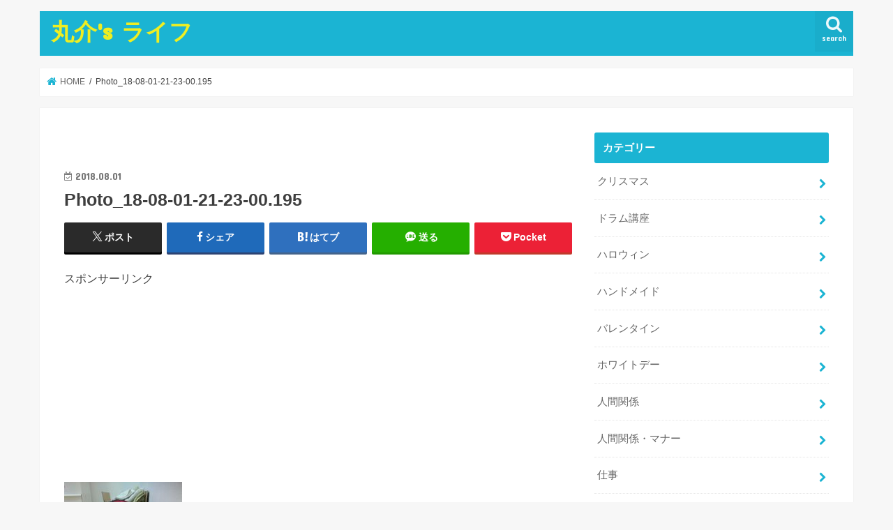

--- FILE ---
content_type: text/html; charset=UTF-8
request_url: https://kotty5503.com/photo_18-08-01-21-23-00-195/
body_size: 18880
content:
<!doctype html>
<html dir="ltr" lang="ja" prefix="og: https://ogp.me/ns#">

<head>
<meta charset="utf-8">
<meta http-equiv="X-UA-Compatible" content="IE=edge">
<title>Photo_18-08-01-21-23-00.195 | 丸介's ライフ</title>
<meta name="HandheldFriendly" content="True">
<meta name="MobileOptimized" content="320">
<meta name="viewport" content="width=device-width, initial-scale=1"/>


<link rel="pingback" href="https://kotty5503.com/xmlrpc.php">

<!--[if IE]>
<![endif]-->




		<!-- All in One SEO 4.9.3 - aioseo.com -->
	<meta name="robots" content="max-image-preview:large" />
	<meta name="author" content="kotty5503"/>
	<meta name="google-site-verification" content="1HLt80Rf9HDpeI1lJKJYQHbiFLiV1gIyeIA9v7fbQqA" />
	<link rel="canonical" href="https://kotty5503.com/photo_18-08-01-21-23-00-195/" />
	<meta name="generator" content="All in One SEO (AIOSEO) 4.9.3" />
		<meta property="og:locale" content="ja_JP" />
		<meta property="og:site_name" content="丸介&#039;s ライフ" />
		<meta property="og:type" content="article" />
		<meta property="og:title" content="Photo_18-08-01-21-23-00.195 | 丸介&#039;s ライフ" />
		<meta property="og:url" content="https://kotty5503.com/photo_18-08-01-21-23-00-195/" />
		<meta property="og:image" content="https://kotty5503.com/wp-content/uploads/2018/08/papa.jpg" />
		<meta property="og:image:secure_url" content="https://kotty5503.com/wp-content/uploads/2018/08/papa.jpg" />
		<meta property="og:image:width" content="233" />
		<meta property="og:image:height" content="415" />
		<meta property="article:published_time" content="2018-08-01T12:23:22+00:00" />
		<meta property="article:modified_time" content="2018-08-01T13:11:41+00:00" />
		<meta name="twitter:card" content="summary_large_image" />
		<meta name="twitter:site" content="@marusukepapa" />
		<meta name="twitter:title" content="Photo_18-08-01-21-23-00.195 | 丸介&#039;s ライフ" />
		<meta name="twitter:creator" content="@marusukepapa" />
		<meta name="twitter:image" content="https://kotty5503.com/wp-content/uploads/2018/08/papa.jpg" />
		<script type="application/ld+json" class="aioseo-schema">
			{"@context":"https:\/\/schema.org","@graph":[{"@type":"BreadcrumbList","@id":"https:\/\/kotty5503.com\/photo_18-08-01-21-23-00-195\/#breadcrumblist","itemListElement":[{"@type":"ListItem","@id":"https:\/\/kotty5503.com#listItem","position":1,"name":"\u30db\u30fc\u30e0","item":"https:\/\/kotty5503.com","nextItem":{"@type":"ListItem","@id":"https:\/\/kotty5503.com\/photo_18-08-01-21-23-00-195\/#listItem","name":"Photo_18-08-01-21-23-00.195"}},{"@type":"ListItem","@id":"https:\/\/kotty5503.com\/photo_18-08-01-21-23-00-195\/#listItem","position":2,"name":"Photo_18-08-01-21-23-00.195","previousItem":{"@type":"ListItem","@id":"https:\/\/kotty5503.com#listItem","name":"\u30db\u30fc\u30e0"}}]},{"@type":"ItemPage","@id":"https:\/\/kotty5503.com\/photo_18-08-01-21-23-00-195\/#itempage","url":"https:\/\/kotty5503.com\/photo_18-08-01-21-23-00-195\/","name":"Photo_18-08-01-21-23-00.195 | \u4e38\u4ecb's \u30e9\u30a4\u30d5","inLanguage":"ja","isPartOf":{"@id":"https:\/\/kotty5503.com\/#website"},"breadcrumb":{"@id":"https:\/\/kotty5503.com\/photo_18-08-01-21-23-00-195\/#breadcrumblist"},"author":{"@id":"https:\/\/kotty5503.com\/author\/kotty5503\/#author"},"creator":{"@id":"https:\/\/kotty5503.com\/author\/kotty5503\/#author"},"datePublished":"2018-08-01T21:23:22+09:00","dateModified":"2018-08-01T22:11:41+09:00"},{"@type":"Person","@id":"https:\/\/kotty5503.com\/#person","name":"kotty5503","image":{"@type":"ImageObject","@id":"https:\/\/kotty5503.com\/photo_18-08-01-21-23-00-195\/#personImage","url":"https:\/\/secure.gravatar.com\/avatar\/3c6539ee20eb39edf9554f920a5c241774e7bb7af17336fb6b94308045445d86?s=96&d=mm&r=g","width":96,"height":96,"caption":"kotty5503"},"sameAs":["@marusukepapa"]},{"@type":"Person","@id":"https:\/\/kotty5503.com\/author\/kotty5503\/#author","url":"https:\/\/kotty5503.com\/author\/kotty5503\/","name":"kotty5503","image":{"@type":"ImageObject","@id":"https:\/\/kotty5503.com\/photo_18-08-01-21-23-00-195\/#authorImage","url":"https:\/\/secure.gravatar.com\/avatar\/3c6539ee20eb39edf9554f920a5c241774e7bb7af17336fb6b94308045445d86?s=96&d=mm&r=g","width":96,"height":96,"caption":"kotty5503"},"sameAs":["@marusukepapa"]},{"@type":"WebSite","@id":"https:\/\/kotty5503.com\/#website","url":"https:\/\/kotty5503.com\/","name":"\u4e38\u4ecb's \u30e9\u30a4\u30d5","description":"\u751f\u6d3b\u306b\u5f79\u7acb\u3064\u60c5\u5831\u30b5\u30a4\u30c8","inLanguage":"ja","publisher":{"@id":"https:\/\/kotty5503.com\/#person"}}]}
		</script>
		<!-- All in One SEO -->

<link rel='dns-prefetch' href='//ajax.googleapis.com' />
<link rel='dns-prefetch' href='//fonts.googleapis.com' />
<link rel='dns-prefetch' href='//maxcdn.bootstrapcdn.com' />
<link rel='dns-prefetch' href='//www.googletagmanager.com' />
<link rel='dns-prefetch' href='//pagead2.googlesyndication.com' />
<link rel="alternate" type="application/rss+xml" title="丸介&#039;s ライフ &raquo; フィード" href="https://kotty5503.com/feed/" />
<link rel="alternate" type="application/rss+xml" title="丸介&#039;s ライフ &raquo; コメントフィード" href="https://kotty5503.com/comments/feed/" />
<link rel="alternate" type="application/rss+xml" title="丸介&#039;s ライフ &raquo; Photo_18-08-01-21-23-00.195 のコメントのフィード" href="https://kotty5503.com/feed/?attachment_id=14" />
<link rel="alternate" title="oEmbed (JSON)" type="application/json+oembed" href="https://kotty5503.com/wp-json/oembed/1.0/embed?url=https%3A%2F%2Fkotty5503.com%2Fphoto_18-08-01-21-23-00-195%2F" />
<link rel="alternate" title="oEmbed (XML)" type="text/xml+oembed" href="https://kotty5503.com/wp-json/oembed/1.0/embed?url=https%3A%2F%2Fkotty5503.com%2Fphoto_18-08-01-21-23-00-195%2F&#038;format=xml" />
		<!-- This site uses the Google Analytics by MonsterInsights plugin v9.11.1 - Using Analytics tracking - https://www.monsterinsights.com/ -->
		<!-- Note: MonsterInsights is not currently configured on this site. The site owner needs to authenticate with Google Analytics in the MonsterInsights settings panel. -->
					<!-- No tracking code set -->
				<!-- / Google Analytics by MonsterInsights -->
		<!-- kotty5503.com is managing ads with Advanced Ads 2.0.16 – https://wpadvancedads.com/ --><script id="kotty-ready">
			window.advanced_ads_ready=function(e,a){a=a||"complete";var d=function(e){return"interactive"===a?"loading"!==e:"complete"===e};d(document.readyState)?e():document.addEventListener("readystatechange",(function(a){d(a.target.readyState)&&e()}),{once:"interactive"===a})},window.advanced_ads_ready_queue=window.advanced_ads_ready_queue||[];		</script>
		<style id='wp-img-auto-sizes-contain-inline-css' type='text/css'>
img:is([sizes=auto i],[sizes^="auto," i]){contain-intrinsic-size:3000px 1500px}
/*# sourceURL=wp-img-auto-sizes-contain-inline-css */
</style>
<style id='wp-emoji-styles-inline-css' type='text/css'>

	img.wp-smiley, img.emoji {
		display: inline !important;
		border: none !important;
		box-shadow: none !important;
		height: 1em !important;
		width: 1em !important;
		margin: 0 0.07em !important;
		vertical-align: -0.1em !important;
		background: none !important;
		padding: 0 !important;
	}
/*# sourceURL=wp-emoji-styles-inline-css */
</style>
<style id='wp-block-library-inline-css' type='text/css'>
:root{--wp-block-synced-color:#7a00df;--wp-block-synced-color--rgb:122,0,223;--wp-bound-block-color:var(--wp-block-synced-color);--wp-editor-canvas-background:#ddd;--wp-admin-theme-color:#007cba;--wp-admin-theme-color--rgb:0,124,186;--wp-admin-theme-color-darker-10:#006ba1;--wp-admin-theme-color-darker-10--rgb:0,107,160.5;--wp-admin-theme-color-darker-20:#005a87;--wp-admin-theme-color-darker-20--rgb:0,90,135;--wp-admin-border-width-focus:2px}@media (min-resolution:192dpi){:root{--wp-admin-border-width-focus:1.5px}}.wp-element-button{cursor:pointer}:root .has-very-light-gray-background-color{background-color:#eee}:root .has-very-dark-gray-background-color{background-color:#313131}:root .has-very-light-gray-color{color:#eee}:root .has-very-dark-gray-color{color:#313131}:root .has-vivid-green-cyan-to-vivid-cyan-blue-gradient-background{background:linear-gradient(135deg,#00d084,#0693e3)}:root .has-purple-crush-gradient-background{background:linear-gradient(135deg,#34e2e4,#4721fb 50%,#ab1dfe)}:root .has-hazy-dawn-gradient-background{background:linear-gradient(135deg,#faaca8,#dad0ec)}:root .has-subdued-olive-gradient-background{background:linear-gradient(135deg,#fafae1,#67a671)}:root .has-atomic-cream-gradient-background{background:linear-gradient(135deg,#fdd79a,#004a59)}:root .has-nightshade-gradient-background{background:linear-gradient(135deg,#330968,#31cdcf)}:root .has-midnight-gradient-background{background:linear-gradient(135deg,#020381,#2874fc)}:root{--wp--preset--font-size--normal:16px;--wp--preset--font-size--huge:42px}.has-regular-font-size{font-size:1em}.has-larger-font-size{font-size:2.625em}.has-normal-font-size{font-size:var(--wp--preset--font-size--normal)}.has-huge-font-size{font-size:var(--wp--preset--font-size--huge)}.has-text-align-center{text-align:center}.has-text-align-left{text-align:left}.has-text-align-right{text-align:right}.has-fit-text{white-space:nowrap!important}#end-resizable-editor-section{display:none}.aligncenter{clear:both}.items-justified-left{justify-content:flex-start}.items-justified-center{justify-content:center}.items-justified-right{justify-content:flex-end}.items-justified-space-between{justify-content:space-between}.screen-reader-text{border:0;clip-path:inset(50%);height:1px;margin:-1px;overflow:hidden;padding:0;position:absolute;width:1px;word-wrap:normal!important}.screen-reader-text:focus{background-color:#ddd;clip-path:none;color:#444;display:block;font-size:1em;height:auto;left:5px;line-height:normal;padding:15px 23px 14px;text-decoration:none;top:5px;width:auto;z-index:100000}html :where(.has-border-color){border-style:solid}html :where([style*=border-top-color]){border-top-style:solid}html :where([style*=border-right-color]){border-right-style:solid}html :where([style*=border-bottom-color]){border-bottom-style:solid}html :where([style*=border-left-color]){border-left-style:solid}html :where([style*=border-width]){border-style:solid}html :where([style*=border-top-width]){border-top-style:solid}html :where([style*=border-right-width]){border-right-style:solid}html :where([style*=border-bottom-width]){border-bottom-style:solid}html :where([style*=border-left-width]){border-left-style:solid}html :where(img[class*=wp-image-]){height:auto;max-width:100%}:where(figure){margin:0 0 1em}html :where(.is-position-sticky){--wp-admin--admin-bar--position-offset:var(--wp-admin--admin-bar--height,0px)}@media screen and (max-width:600px){html :where(.is-position-sticky){--wp-admin--admin-bar--position-offset:0px}}

/*# sourceURL=wp-block-library-inline-css */
</style><style id='global-styles-inline-css' type='text/css'>
:root{--wp--preset--aspect-ratio--square: 1;--wp--preset--aspect-ratio--4-3: 4/3;--wp--preset--aspect-ratio--3-4: 3/4;--wp--preset--aspect-ratio--3-2: 3/2;--wp--preset--aspect-ratio--2-3: 2/3;--wp--preset--aspect-ratio--16-9: 16/9;--wp--preset--aspect-ratio--9-16: 9/16;--wp--preset--color--black: #000000;--wp--preset--color--cyan-bluish-gray: #abb8c3;--wp--preset--color--white: #ffffff;--wp--preset--color--pale-pink: #f78da7;--wp--preset--color--vivid-red: #cf2e2e;--wp--preset--color--luminous-vivid-orange: #ff6900;--wp--preset--color--luminous-vivid-amber: #fcb900;--wp--preset--color--light-green-cyan: #7bdcb5;--wp--preset--color--vivid-green-cyan: #00d084;--wp--preset--color--pale-cyan-blue: #8ed1fc;--wp--preset--color--vivid-cyan-blue: #0693e3;--wp--preset--color--vivid-purple: #9b51e0;--wp--preset--gradient--vivid-cyan-blue-to-vivid-purple: linear-gradient(135deg,rgb(6,147,227) 0%,rgb(155,81,224) 100%);--wp--preset--gradient--light-green-cyan-to-vivid-green-cyan: linear-gradient(135deg,rgb(122,220,180) 0%,rgb(0,208,130) 100%);--wp--preset--gradient--luminous-vivid-amber-to-luminous-vivid-orange: linear-gradient(135deg,rgb(252,185,0) 0%,rgb(255,105,0) 100%);--wp--preset--gradient--luminous-vivid-orange-to-vivid-red: linear-gradient(135deg,rgb(255,105,0) 0%,rgb(207,46,46) 100%);--wp--preset--gradient--very-light-gray-to-cyan-bluish-gray: linear-gradient(135deg,rgb(238,238,238) 0%,rgb(169,184,195) 100%);--wp--preset--gradient--cool-to-warm-spectrum: linear-gradient(135deg,rgb(74,234,220) 0%,rgb(151,120,209) 20%,rgb(207,42,186) 40%,rgb(238,44,130) 60%,rgb(251,105,98) 80%,rgb(254,248,76) 100%);--wp--preset--gradient--blush-light-purple: linear-gradient(135deg,rgb(255,206,236) 0%,rgb(152,150,240) 100%);--wp--preset--gradient--blush-bordeaux: linear-gradient(135deg,rgb(254,205,165) 0%,rgb(254,45,45) 50%,rgb(107,0,62) 100%);--wp--preset--gradient--luminous-dusk: linear-gradient(135deg,rgb(255,203,112) 0%,rgb(199,81,192) 50%,rgb(65,88,208) 100%);--wp--preset--gradient--pale-ocean: linear-gradient(135deg,rgb(255,245,203) 0%,rgb(182,227,212) 50%,rgb(51,167,181) 100%);--wp--preset--gradient--electric-grass: linear-gradient(135deg,rgb(202,248,128) 0%,rgb(113,206,126) 100%);--wp--preset--gradient--midnight: linear-gradient(135deg,rgb(2,3,129) 0%,rgb(40,116,252) 100%);--wp--preset--font-size--small: 13px;--wp--preset--font-size--medium: 20px;--wp--preset--font-size--large: 36px;--wp--preset--font-size--x-large: 42px;--wp--preset--spacing--20: 0.44rem;--wp--preset--spacing--30: 0.67rem;--wp--preset--spacing--40: 1rem;--wp--preset--spacing--50: 1.5rem;--wp--preset--spacing--60: 2.25rem;--wp--preset--spacing--70: 3.38rem;--wp--preset--spacing--80: 5.06rem;--wp--preset--shadow--natural: 6px 6px 9px rgba(0, 0, 0, 0.2);--wp--preset--shadow--deep: 12px 12px 50px rgba(0, 0, 0, 0.4);--wp--preset--shadow--sharp: 6px 6px 0px rgba(0, 0, 0, 0.2);--wp--preset--shadow--outlined: 6px 6px 0px -3px rgb(255, 255, 255), 6px 6px rgb(0, 0, 0);--wp--preset--shadow--crisp: 6px 6px 0px rgb(0, 0, 0);}:where(.is-layout-flex){gap: 0.5em;}:where(.is-layout-grid){gap: 0.5em;}body .is-layout-flex{display: flex;}.is-layout-flex{flex-wrap: wrap;align-items: center;}.is-layout-flex > :is(*, div){margin: 0;}body .is-layout-grid{display: grid;}.is-layout-grid > :is(*, div){margin: 0;}:where(.wp-block-columns.is-layout-flex){gap: 2em;}:where(.wp-block-columns.is-layout-grid){gap: 2em;}:where(.wp-block-post-template.is-layout-flex){gap: 1.25em;}:where(.wp-block-post-template.is-layout-grid){gap: 1.25em;}.has-black-color{color: var(--wp--preset--color--black) !important;}.has-cyan-bluish-gray-color{color: var(--wp--preset--color--cyan-bluish-gray) !important;}.has-white-color{color: var(--wp--preset--color--white) !important;}.has-pale-pink-color{color: var(--wp--preset--color--pale-pink) !important;}.has-vivid-red-color{color: var(--wp--preset--color--vivid-red) !important;}.has-luminous-vivid-orange-color{color: var(--wp--preset--color--luminous-vivid-orange) !important;}.has-luminous-vivid-amber-color{color: var(--wp--preset--color--luminous-vivid-amber) !important;}.has-light-green-cyan-color{color: var(--wp--preset--color--light-green-cyan) !important;}.has-vivid-green-cyan-color{color: var(--wp--preset--color--vivid-green-cyan) !important;}.has-pale-cyan-blue-color{color: var(--wp--preset--color--pale-cyan-blue) !important;}.has-vivid-cyan-blue-color{color: var(--wp--preset--color--vivid-cyan-blue) !important;}.has-vivid-purple-color{color: var(--wp--preset--color--vivid-purple) !important;}.has-black-background-color{background-color: var(--wp--preset--color--black) !important;}.has-cyan-bluish-gray-background-color{background-color: var(--wp--preset--color--cyan-bluish-gray) !important;}.has-white-background-color{background-color: var(--wp--preset--color--white) !important;}.has-pale-pink-background-color{background-color: var(--wp--preset--color--pale-pink) !important;}.has-vivid-red-background-color{background-color: var(--wp--preset--color--vivid-red) !important;}.has-luminous-vivid-orange-background-color{background-color: var(--wp--preset--color--luminous-vivid-orange) !important;}.has-luminous-vivid-amber-background-color{background-color: var(--wp--preset--color--luminous-vivid-amber) !important;}.has-light-green-cyan-background-color{background-color: var(--wp--preset--color--light-green-cyan) !important;}.has-vivid-green-cyan-background-color{background-color: var(--wp--preset--color--vivid-green-cyan) !important;}.has-pale-cyan-blue-background-color{background-color: var(--wp--preset--color--pale-cyan-blue) !important;}.has-vivid-cyan-blue-background-color{background-color: var(--wp--preset--color--vivid-cyan-blue) !important;}.has-vivid-purple-background-color{background-color: var(--wp--preset--color--vivid-purple) !important;}.has-black-border-color{border-color: var(--wp--preset--color--black) !important;}.has-cyan-bluish-gray-border-color{border-color: var(--wp--preset--color--cyan-bluish-gray) !important;}.has-white-border-color{border-color: var(--wp--preset--color--white) !important;}.has-pale-pink-border-color{border-color: var(--wp--preset--color--pale-pink) !important;}.has-vivid-red-border-color{border-color: var(--wp--preset--color--vivid-red) !important;}.has-luminous-vivid-orange-border-color{border-color: var(--wp--preset--color--luminous-vivid-orange) !important;}.has-luminous-vivid-amber-border-color{border-color: var(--wp--preset--color--luminous-vivid-amber) !important;}.has-light-green-cyan-border-color{border-color: var(--wp--preset--color--light-green-cyan) !important;}.has-vivid-green-cyan-border-color{border-color: var(--wp--preset--color--vivid-green-cyan) !important;}.has-pale-cyan-blue-border-color{border-color: var(--wp--preset--color--pale-cyan-blue) !important;}.has-vivid-cyan-blue-border-color{border-color: var(--wp--preset--color--vivid-cyan-blue) !important;}.has-vivid-purple-border-color{border-color: var(--wp--preset--color--vivid-purple) !important;}.has-vivid-cyan-blue-to-vivid-purple-gradient-background{background: var(--wp--preset--gradient--vivid-cyan-blue-to-vivid-purple) !important;}.has-light-green-cyan-to-vivid-green-cyan-gradient-background{background: var(--wp--preset--gradient--light-green-cyan-to-vivid-green-cyan) !important;}.has-luminous-vivid-amber-to-luminous-vivid-orange-gradient-background{background: var(--wp--preset--gradient--luminous-vivid-amber-to-luminous-vivid-orange) !important;}.has-luminous-vivid-orange-to-vivid-red-gradient-background{background: var(--wp--preset--gradient--luminous-vivid-orange-to-vivid-red) !important;}.has-very-light-gray-to-cyan-bluish-gray-gradient-background{background: var(--wp--preset--gradient--very-light-gray-to-cyan-bluish-gray) !important;}.has-cool-to-warm-spectrum-gradient-background{background: var(--wp--preset--gradient--cool-to-warm-spectrum) !important;}.has-blush-light-purple-gradient-background{background: var(--wp--preset--gradient--blush-light-purple) !important;}.has-blush-bordeaux-gradient-background{background: var(--wp--preset--gradient--blush-bordeaux) !important;}.has-luminous-dusk-gradient-background{background: var(--wp--preset--gradient--luminous-dusk) !important;}.has-pale-ocean-gradient-background{background: var(--wp--preset--gradient--pale-ocean) !important;}.has-electric-grass-gradient-background{background: var(--wp--preset--gradient--electric-grass) !important;}.has-midnight-gradient-background{background: var(--wp--preset--gradient--midnight) !important;}.has-small-font-size{font-size: var(--wp--preset--font-size--small) !important;}.has-medium-font-size{font-size: var(--wp--preset--font-size--medium) !important;}.has-large-font-size{font-size: var(--wp--preset--font-size--large) !important;}.has-x-large-font-size{font-size: var(--wp--preset--font-size--x-large) !important;}
/*# sourceURL=global-styles-inline-css */
</style>

<style id='classic-theme-styles-inline-css' type='text/css'>
/*! This file is auto-generated */
.wp-block-button__link{color:#fff;background-color:#32373c;border-radius:9999px;box-shadow:none;text-decoration:none;padding:calc(.667em + 2px) calc(1.333em + 2px);font-size:1.125em}.wp-block-file__button{background:#32373c;color:#fff;text-decoration:none}
/*# sourceURL=/wp-includes/css/classic-themes.min.css */
</style>
<link rel='stylesheet' id='contact-form-7-css' href='https://kotty5503.com/wp-content/plugins/contact-form-7/includes/css/styles.css' type='text/css' media='all' />
<link rel='stylesheet' id='pz-linkcard-css' href='//kotty5503.com/wp-content/uploads/pz-linkcard/style.css' type='text/css' media='all' />
<link rel='stylesheet' id='toc-screen-css' href='https://kotty5503.com/wp-content/plugins/table-of-contents-plus/screen.min.css' type='text/css' media='all' />
<link rel='stylesheet' id='style-css' href='https://kotty5503.com/wp-content/themes/jstork/style.css' type='text/css' media='all' />
<link rel='stylesheet' id='slick-css' href='https://kotty5503.com/wp-content/themes/jstork/library/css/slick.css' type='text/css' media='all' />
<link rel='stylesheet' id='shortcode-css' href='https://kotty5503.com/wp-content/themes/jstork/library/css/shortcode.css' type='text/css' media='all' />
<link rel='stylesheet' id='gf_Concert-css' href='//fonts.googleapis.com/css?family=Concert+One' type='text/css' media='all' />
<link rel='stylesheet' id='gf_Lato-css' href='//fonts.googleapis.com/css?family=Lato' type='text/css' media='all' />
<link rel='stylesheet' id='fontawesome-css' href='//maxcdn.bootstrapcdn.com/font-awesome/4.7.0/css/font-awesome.min.css' type='text/css' media='all' />
<link rel='stylesheet' id='remodal-css' href='https://kotty5503.com/wp-content/themes/jstork/library/css/remodal.css' type='text/css' media='all' />
<link rel='stylesheet' id='animate-css' href='https://kotty5503.com/wp-content/themes/jstork/library/css/animate.min.css' type='text/css' media='all' />
<script type="text/javascript" src="//ajax.googleapis.com/ajax/libs/jquery/1.12.4/jquery.min.js" id="jquery-js"></script>
<link rel="https://api.w.org/" href="https://kotty5503.com/wp-json/" /><link rel="alternate" title="JSON" type="application/json" href="https://kotty5503.com/wp-json/wp/v2/media/14" /><link rel="EditURI" type="application/rsd+xml" title="RSD" href="https://kotty5503.com/xmlrpc.php?rsd" />

<link rel='shortlink' href='https://kotty5503.com/?p=14' />
<meta name="generator" content="Site Kit by Google 1.168.0" /><style type='text/css'>.rp4wp-related-posts ul{width:100%;padding:0;margin:0;float:left;}
.rp4wp-related-posts ul>li{list-style:none;padding:0;margin:0;padding-bottom:20px;clear:both;}
.rp4wp-related-posts ul>li>p{margin:0;padding:0;}
.rp4wp-related-post-image{width:35%;padding-right:25px;-moz-box-sizing:border-box;-webkit-box-sizing:border-box;box-sizing:border-box;float:left;}</style>
<style type="text/css">
body{color: #3E3E3E;}
a, #breadcrumb li.bc_homelink a::before, .authorbox .author_sns li a::before{color: #1BB4D3;}
a:hover{color: #E69B9B;}
.article-footer .post-categories li a,.article-footer .tags a,.accordionBtn{  background: #1BB4D3;  border-color: #1BB4D3;}
.article-footer .tags a{color:#1BB4D3; background: none;}
.article-footer .post-categories li a:hover,.article-footer .tags a:hover,.accordionBtn.active{ background:#E69B9B;  border-color:#E69B9B;}
input[type="text"],input[type="password"],input[type="datetime"],input[type="datetime-local"],input[type="date"],input[type="month"],input[type="time"],input[type="week"],input[type="number"],input[type="email"],input[type="url"],input[type="search"],input[type="tel"],input[type="color"],select,textarea,.field { background-color: #ffffff;}
.header{color: #ffffff;}
.bgfull .header,.header.bg,.header #inner-header,.menu-sp{background: #1bb4d3;}
#logo a{color: #eeee22;}
#g_nav .nav li a,.nav_btn,.menu-sp a,.menu-sp a,.menu-sp > ul:after{color: #edf9fc;}
#logo a:hover,#g_nav .nav li a:hover,.nav_btn:hover{color:#eeeeee;}
@media only screen and (min-width: 768px) {
.nav > li > a:after{background: #eeeeee;}
.nav ul {background: #666666;}
#g_nav .nav li ul.sub-menu li a{color: #f7f7f7;}
}
@media only screen and (max-width: 1165px) {
.site_description{background: #1bb4d3; color: #ffffff;}
}
#inner-content, #breadcrumb, .entry-content blockquote:before, .entry-content blockquote:after{background: #ffffff}
.top-post-list .post-list:before{background: #1BB4D3;}
.widget li a:after{color: #1BB4D3;}
.entry-content h2,.widgettitle,.accordion::before{background: #1bb4d3; color: #ffffff;}
.entry-content h3{border-color: #1bb4d3;}
.h_boader .entry-content h2{border-color: #1bb4d3; color: #3E3E3E;}
.h_balloon .entry-content h2:after{border-top-color: #1bb4d3;}
.entry-content ul li:before{ background: #1bb4d3;}
.entry-content ol li:before{ background: #1bb4d3;}
.post-list-card .post-list .eyecatch .cat-name,.top-post-list .post-list .eyecatch .cat-name,.byline .cat-name,.single .authorbox .author-newpost li .cat-name,.related-box li .cat-name,.carouselwrap .cat-name,.eyecatch .cat-name{background: #fcee21; color:  #444444;}
ul.wpp-list li a:before{background: #1bb4d3; color: #ffffff;}
.readmore a{border:1px solid #1BB4D3;color:#1BB4D3;}
.readmore a:hover{background:#1BB4D3;color:#fff;}
.btn-wrap a{background: #1BB4D3;border: 1px solid #1BB4D3;}
.btn-wrap a:hover{background: #E69B9B;border-color: #E69B9B;}
.btn-wrap.simple a{border:1px solid #1BB4D3;color:#1BB4D3;}
.btn-wrap.simple a:hover{background:#1BB4D3;}
.blue-btn, .comment-reply-link, #submit { background-color: #1BB4D3; }
.blue-btn:hover, .comment-reply-link:hover, #submit:hover, .blue-btn:focus, .comment-reply-link:focus, #submit:focus {background-color: #E69B9B; }
#sidebar1{color: #444444;}
.widget:not(.widget_text) a{color:#666666;}
.widget:not(.widget_text) a:hover{color:#999999;}
.bgfull #footer-top,#footer-top .inner,.cta-inner{background-color: #666666; color: #CACACA;}
.footer a,#footer-top a{color: #f7f7f7;}
#footer-top .widgettitle{color: #CACACA;}
.bgfull .footer,.footer.bg,.footer .inner {background-color: #666666;color: #CACACA;}
.footer-links li a:before{ color: #1bb4d3;}
.pagination a, .pagination span,.page-links a{border-color: #1BB4D3; color: #1BB4D3;}
.pagination .current,.pagination .current:hover,.page-links ul > li > span{background-color: #1BB4D3; border-color: #1BB4D3;}
.pagination a:hover, .pagination a:focus,.page-links a:hover, .page-links a:focus{background-color: #1BB4D3; color: #fff;}
</style>

<!-- Site Kit が追加した Google AdSense メタタグ -->
<meta name="google-adsense-platform-account" content="ca-host-pub-2644536267352236">
<meta name="google-adsense-platform-domain" content="sitekit.withgoogle.com">
<!-- Site Kit が追加した End Google AdSense メタタグ -->
<noscript><style>.lazyload[data-src]{display:none !important;}</style></noscript><style>.lazyload{background-image:none !important;}.lazyload:before{background-image:none !important;}</style>
<!-- Google AdSense スニペット (Site Kit が追加) -->
<script type="text/javascript" async="async" src="https://pagead2.googlesyndication.com/pagead/js/adsbygoogle.js?client=ca-pub-3324895013013959&amp;host=ca-host-pub-2644536267352236" crossorigin="anonymous"></script>

<!-- (ここまで) Google AdSense スニペット (Site Kit が追加) -->
</head>

<body class="attachment wp-singular attachment-template-default single single-attachment postid-14 attachmentid-14 attachment-jpeg wp-theme-jstork bgnormal pannavi_on h_default sidebarright date_on aa-prefix-kotty-">
	<div id="container">

<header class="header animated fadeIn " role="banner">
<div id="inner-header" class="wrap cf">
<div id="logo" class="gf ">
<p class="h1 text"><a href="https://kotty5503.com">丸介&#039;s ライフ</a></p>
</div>

<a href="#searchbox" data-remodal-target="searchbox" class="nav_btn search_btn"><span class="text gf">search</span></a>





</div>
</header>


<div class="remodal" data-remodal-id="spnavi" data-remodal-options="hashTracking:false">
<button data-remodal-action="close" class="remodal-close"><span class="text gf">CLOSE</span></button>
<button data-remodal-action="close" class="remodal-close"><span class="text gf">CLOSE</span></button>
</div>




<div class="remodal searchbox" data-remodal-id="searchbox" data-remodal-options="hashTracking:false">
<div class="search cf"><dl><dt>キーワードで記事を検索</dt><dd><form role="search" method="get" id="searchform" class="searchform cf" action="https://kotty5503.com/" >
		<input type="search" placeholder="検索する" value="" name="s" id="s" />
		<button type="submit" id="searchsubmit" ><i class="fa fa-search"></i></button>
		</form></dd></dl></div>
<button data-remodal-action="close" class="remodal-close"><span class="text gf">CLOSE</span></button>
</div>






<div id="breadcrumb" class="breadcrumb inner wrap cf"><ul itemscope itemtype="http://schema.org/BreadcrumbList"><li itemprop="itemListElement" itemscope itemtype="http://schema.org/ListItem" class="bc_homelink"><a itemprop="item" href="https://kotty5503.com/"><span itemprop="name"> HOME</span></a><meta itemprop="position" content="1" /></li><li itemprop="itemListElement" itemscope itemtype="http://schema.org/ListItem" class="bc_posttitle"><span itemprop="name">Photo_18-08-01-21-23-00.195</span><meta itemprop="position" content="3" /></li></ul></div>
<div id="content">
<div id="inner-content" class="wrap cf">

<main id="main" class="m-all t-all d-5of7 cf" role="main">
<article id="post-14" class="post-14 attachment type-attachment status-inherit hentry article cf" role="article">
<div id="text-4" class="widget widget_text">			<div class="textwidget"></div>
		</div><header class="article-header entry-header">
<p class="byline entry-meta vcard cf">
<time class="date gf entry-date updated"  datetime="2018-08-01">2018.08.01</time>

<span class="writer name author"><span class="fn">kotty5503</span></span>
</p>

<h1 class="entry-title single-title" itemprop="headline" rel="bookmark">Photo_18-08-01-21-23-00.195</h1>

<div class="share short">
<div class="sns">
<ul class="cf">

<li class="twitter"> 
<a target="blank" href="//twitter.com/intent/tweet?url=https%3A%2F%2Fkotty5503.com%2Fphoto_18-08-01-21-23-00-195%2F&text=Photo_18-08-01-21-23-00.195&via=@marusukepapa&tw_p=tweetbutton" onclick="window.open(this.href, 'tweetwindow', 'width=550, height=450,personalbar=0,toolbar=0,scrollbars=1,resizable=1'); return false;"><span class="text">ポスト</span><span class="count"></span></a>
</li>

<li class="facebook">
<a href="//www.facebook.com/sharer.php?src=bm&u=https%3A%2F%2Fkotty5503.com%2Fphoto_18-08-01-21-23-00-195%2F&t=Photo_18-08-01-21-23-00.195" onclick="javascript:window.open(this.href, '', 'menubar=no,toolbar=no,resizable=yes,scrollbars=yes,height=300,width=600');return false;"><i class="fa fa-facebook"></i><span class="text">シェア</span><span class="count"></span></a>
</li>

<li class="hatebu">       
<a href="//b.hatena.ne.jp/add?mode=confirm&url=https://kotty5503.com/photo_18-08-01-21-23-00-195/&title=Photo_18-08-01-21-23-00.195" onclick="window.open(this.href, 'HBwindow', 'width=600, height=400, menubar=no, toolbar=no, scrollbars=yes'); return false;" target="_blank"><span class="text">はてブ</span><span class="count"></span></a>
</li>

<li class="line">
<a href="//line.me/R/msg/text/?Photo_18-08-01-21-23-00.195%0Ahttps%3A%2F%2Fkotty5503.com%2Fphoto_18-08-01-21-23-00-195%2F" target="_blank"><span class="text">送る</span></a>
</li>

<li class="pocket">
<a href="//getpocket.com/edit?url=https://kotty5503.com/photo_18-08-01-21-23-00-195/&title=Photo_18-08-01-21-23-00.195" onclick="window.open(this.href, 'FBwindow', 'width=550, height=350, menubar=no, toolbar=no, scrollbars=yes'); return false;"><i class="fa fa-get-pocket"></i><span class="text">Pocket</span><span class="count"></span></a></li>

</ul>
</div> 
</div></header>



<section class="entry-content cf">


<div class="kotty-" id="kotty-572864409">スポンサーリンク<script async src="//pagead2.googlesyndication.com/pagead/js/adsbygoogle.js"></script>
<!-- 丸介's ライフ 記事上 -->
<ins class="adsbygoogle"
     style="display:block"
     data-ad-client="ca-pub-3324895013013959"
     data-ad-slot="3832169468"
     data-ad-format="auto"
     data-full-width-responsive="true"></ins>
<script>
(adsbygoogle = window.adsbygoogle || []).push({});
</script></div><p class="attachment"><a href='https://kotty5503.com/wp-content/uploads/2018/08/Photo_18-08-01-21-23-00.195.jpg'><img fetchpriority="high" decoding="async" width="169" height="300" src="[data-uri]" class="attachment-medium size-medium lazyload" alt=""   data-src="https://kotty5503.com/wp-content/uploads/2018/08/Photo_18-08-01-21-23-00.195-169x300.jpg" data-srcset="https://kotty5503.com/wp-content/uploads/2018/08/Photo_18-08-01-21-23-00.195-169x300.jpg 169w, https://kotty5503.com/wp-content/uploads/2018/08/Photo_18-08-01-21-23-00.195-768x1365.jpg 768w, https://kotty5503.com/wp-content/uploads/2018/08/Photo_18-08-01-21-23-00.195-576x1024.jpg 576w, https://kotty5503.com/wp-content/uploads/2018/08/Photo_18-08-01-21-23-00.195.jpg 1080w" data-sizes="auto" data-eio-rwidth="169" data-eio-rheight="300" /><noscript><img fetchpriority="high" decoding="async" width="169" height="300" src="https://kotty5503.com/wp-content/uploads/2018/08/Photo_18-08-01-21-23-00.195-169x300.jpg" class="attachment-medium size-medium" alt="" srcset="https://kotty5503.com/wp-content/uploads/2018/08/Photo_18-08-01-21-23-00.195-169x300.jpg 169w, https://kotty5503.com/wp-content/uploads/2018/08/Photo_18-08-01-21-23-00.195-768x1365.jpg 768w, https://kotty5503.com/wp-content/uploads/2018/08/Photo_18-08-01-21-23-00.195-576x1024.jpg 576w, https://kotty5503.com/wp-content/uploads/2018/08/Photo_18-08-01-21-23-00.195.jpg 1080w" sizes="(max-width: 169px) 100vw, 169px" data-eio="l" /></noscript></a></p>
<div class="kotty-" id="kotty-3769922089">スポンサーリンク<script async src="//pagead2.googlesyndication.com/pagead/js/adsbygoogle.js"></script>
<!-- 丸介's ライフ 記事下 -->
<ins class="adsbygoogle"
     style="display:block"
     data-ad-client="ca-pub-3324895013013959"
     data-ad-slot="9833119968"
     data-ad-format="auto"
     data-full-width-responsive="true"></ins>
<script>
(adsbygoogle = window.adsbygoogle || []).push({});
</script></div>
<div class="add">
<div id="text-6" class="widget widget_text">			<div class="textwidget"><p><!-- MAF Rakuten Widget FROM HERE --><br />
<script type="text/javascript">MafRakutenWidgetParam=function() { return{ size:'336x280',design:'slide',recommend:'on',auto_mode:'on',a_id:'1233614', border:'off'};};</script><script type="text/javascript" src="//image.moshimo.com/static/publish/af/rakuten/widget.js"></script><br />
<!-- MAF Rakuten Widget TO HERE --></p>
</div>
		</div></div>

</section>






<div class="sharewrap wow animated fadeIn" data-wow-delay="0.5s">

<div class="share">
<div class="sns">
<ul class="cf">

<li class="twitter"> 
<a target="blank" href="//twitter.com/intent/tweet?url=https%3A%2F%2Fkotty5503.com%2Fphoto_18-08-01-21-23-00-195%2F&text=Photo_18-08-01-21-23-00.195&via=@marusukepapa&tw_p=tweetbutton" onclick="window.open(this.href, 'tweetwindow', 'width=550, height=450,personalbar=0,toolbar=0,scrollbars=1,resizable=1'); return false;"><span class="text">ポスト</span><span class="count"></span></a>
</li>

<li class="facebook">
<a href="//www.facebook.com/sharer.php?src=bm&u=https%3A%2F%2Fkotty5503.com%2Fphoto_18-08-01-21-23-00-195%2F&t=Photo_18-08-01-21-23-00.195" onclick="javascript:window.open(this.href, '', 'menubar=no,toolbar=no,resizable=yes,scrollbars=yes,height=300,width=600');return false;"><i class="fa fa-facebook"></i><span class="text">シェア</span><span class="count"></span></a>
</li>

<li class="hatebu">       
<a href="//b.hatena.ne.jp/add?mode=confirm&url=https://kotty5503.com/photo_18-08-01-21-23-00-195/&title=Photo_18-08-01-21-23-00.195" onclick="window.open(this.href, 'HBwindow', 'width=600, height=400, menubar=no, toolbar=no, scrollbars=yes'); return false;" target="_blank"><span class="text">はてブ</span><span class="count"></span></a>
</li>

<li class="line">
<a href="//line.me/R/msg/text/?Photo_18-08-01-21-23-00.195%0Ahttps%3A%2F%2Fkotty5503.com%2Fphoto_18-08-01-21-23-00-195%2F" target="_blank"><span class="text">送る</span></a>
</li>

<li class="pocket">
<a href="//getpocket.com/edit?url=https://kotty5503.com/photo_18-08-01-21-23-00-195/&title=Photo_18-08-01-21-23-00.195" onclick="window.open(this.href, 'FBwindow', 'width=550, height=350, menubar=no, toolbar=no, scrollbars=yes'); return false;"><i class="fa fa-get-pocket"></i><span class="text">Pocket</span><span class="count"></span></a></li>

<li class="feedly">
<a href="https://feedly.com/i/subscription/feed/https://kotty5503.com/feed/"  target="blank"><i class="fa fa-rss"></i><span class="text">feedly</span><span class="count"></span></a></li>    
</ul>
</div>
</div></div>




	<div id="respond" class="comment-respond">
		<h3 id="reply-title" class="comment-reply-title">コメントを残す <small><a rel="nofollow" id="cancel-comment-reply-link" href="/photo_18-08-01-21-23-00-195/#respond" style="display:none;">コメントをキャンセル</a></small></h3><form action="https://kotty5503.com/wp-comments-post.php" method="post" id="commentform" class="comment-form"><p class="comment-notes"><span id="email-notes">メールアドレスが公開されることはありません。</span> <span class="required-field-message"><span class="required">※</span> が付いている欄は必須項目です</span></p><p class="comment-form-comment"><label for="comment">コメント <span class="required">※</span></label> <textarea id="comment" name="comment" cols="45" rows="8" maxlength="65525" required></textarea></p><p class="comment-form-author"><label for="author">名前 <span class="required">※</span></label> <input id="author" name="author" type="text" value="" size="30" maxlength="245" autocomplete="name" required /></p>
<p class="comment-form-email"><label for="email">メール <span class="required">※</span></label> <input id="email" name="email" type="email" value="" size="30" maxlength="100" aria-describedby="email-notes" autocomplete="email" required /></p>
<p class="comment-form-url"><label for="url">サイト</label> <input id="url" name="url" type="url" value="" size="30" maxlength="200" autocomplete="url" /></p>
<p class="form-submit"><input name="submit" type="submit" id="submit" class="submit" value="コメントを送信" /> <input type='hidden' name='comment_post_ID' value='14' id='comment_post_ID' />
<input type='hidden' name='comment_parent' id='comment_parent' value='0' />
</p><p style="display: none !important;" class="akismet-fields-container" data-prefix="ak_"><label>&#916;<textarea name="ak_hp_textarea" cols="45" rows="8" maxlength="100"></textarea></label><input type="hidden" id="ak_js_1" name="ak_js" value="136"/><script>document.getElementById( "ak_js_1" ).setAttribute( "value", ( new Date() ).getTime() );</script></p></form>	</div><!-- #respond -->
	
</article>

<div class="np-post">
<div class="navigation">
<div class="prev np-post-list">
<div class="home_link">
<a href="https://kotty5503.com"><figure class="eyecatch"><i class="fa fa-home"></i></figure><span class="ttl">トップページへ</span></a>
</div>
</div>

<div class="next np-post-list">
<div class="home_link">
<a href="https://kotty5503.com"><span class="ttl">トップページへ</span><figure class="eyecatch"><i class="fa fa-home"></i></figure></a>
</div>
</div>
</div>
</div>

  <div class="related-box original-related wow animated fadeIn cf">
    <div class="inbox">
	    <h2 class="related-h h_ttl"><span class="gf">RECOMMEND</span>こちらの記事も人気です。</h2>
		    <div class="related-post">
				<ul class="related-list cf">

  	        <li rel="bookmark" title="梅雨の時期のお悩みといえばコレ！部屋干しの臭い対策特集！">
		        <a href="https://kotty5503.com/room-dry-smell-measures/" rel=\"bookmark" title="梅雨の時期のお悩みといえばコレ！部屋干しの臭い対策特集！" class="title">
		        	<figure class="eyecatch">
	        	                <img width="300" height="200" src="[data-uri]" class="attachment-post-thum size-post-thum wp-post-image lazyload" alt="" decoding="async"   data-src="https://kotty5503.com/wp-content/uploads/2019/05/3bd95f5748c39a917f5d20990bf4b93c_s-300x200.jpg" data-srcset="https://kotty5503.com/wp-content/uploads/2019/05/3bd95f5748c39a917f5d20990bf4b93c_s-300x200.jpg 300w, https://kotty5503.com/wp-content/uploads/2019/05/3bd95f5748c39a917f5d20990bf4b93c_s.jpg 640w" data-sizes="auto" data-eio-rwidth="300" data-eio-rheight="200" /><noscript><img width="300" height="200" src="https://kotty5503.com/wp-content/uploads/2019/05/3bd95f5748c39a917f5d20990bf4b93c_s-300x200.jpg" class="attachment-post-thum size-post-thum wp-post-image" alt="" decoding="async" srcset="https://kotty5503.com/wp-content/uploads/2019/05/3bd95f5748c39a917f5d20990bf4b93c_s-300x200.jpg 300w, https://kotty5503.com/wp-content/uploads/2019/05/3bd95f5748c39a917f5d20990bf4b93c_s.jpg 640w" sizes="(max-width: 300px) 100vw, 300px" data-eio="l" /></noscript>	        	        		<span class="cat-name">季節ネタ</span>
		            </figure>
					<time class="date gf">2019.5.18</time>
					<h3 class="ttl">
						梅雨の時期のお悩みといえばコレ！部屋干しの臭い対策特集！					</h3>
				</a>
	        </li>
  	        <li rel="bookmark" title="ハロウィンで着させたい！女の子用のコスプレランキング">
		        <a href="https://kotty5503.com/halloween-cosplay-girls-ranking/" rel=\"bookmark" title="ハロウィンで着させたい！女の子用のコスプレランキング" class="title">
		        	<figure class="eyecatch">
	        	                <img width="300" height="200" src="[data-uri]" class="attachment-post-thum size-post-thum wp-post-image lazyload" alt="" decoding="async"   data-src="https://kotty5503.com/wp-content/uploads/2018/08/sayaIMGL0763_TP_V-1-300x200.jpg" data-srcset="https://kotty5503.com/wp-content/uploads/2018/08/sayaIMGL0763_TP_V-1-300x200.jpg 300w, https://kotty5503.com/wp-content/uploads/2018/08/sayaIMGL0763_TP_V-1-768x512.jpg 768w, https://kotty5503.com/wp-content/uploads/2018/08/sayaIMGL0763_TP_V-1-1024x682.jpg 1024w, https://kotty5503.com/wp-content/uploads/2018/08/sayaIMGL0763_TP_V-1.jpg 1600w" data-sizes="auto" data-eio-rwidth="300" data-eio-rheight="200" /><noscript><img width="300" height="200" src="https://kotty5503.com/wp-content/uploads/2018/08/sayaIMGL0763_TP_V-1-300x200.jpg" class="attachment-post-thum size-post-thum wp-post-image" alt="" decoding="async" srcset="https://kotty5503.com/wp-content/uploads/2018/08/sayaIMGL0763_TP_V-1-300x200.jpg 300w, https://kotty5503.com/wp-content/uploads/2018/08/sayaIMGL0763_TP_V-1-768x512.jpg 768w, https://kotty5503.com/wp-content/uploads/2018/08/sayaIMGL0763_TP_V-1-1024x682.jpg 1024w, https://kotty5503.com/wp-content/uploads/2018/08/sayaIMGL0763_TP_V-1.jpg 1600w" sizes="(max-width: 300px) 100vw, 300px" data-eio="l" /></noscript>	        	        		<span class="cat-name">ハロウィン</span>
		            </figure>
					<time class="date gf">2018.9.6</time>
					<h3 class="ttl">
						ハロウィンで着させたい！女の子用のコスプレランキング					</h3>
				</a>
	        </li>
  	        <li rel="bookmark" title="小学校の卒業祝いにお悩みの方へ　相場やマナー、オススメのプレゼントを紹介！">
		        <a href="https://kotty5503.com/elementary-school-graduation-celebration/" rel=\"bookmark" title="小学校の卒業祝いにお悩みの方へ　相場やマナー、オススメのプレゼントを紹介！" class="title">
		        	<figure class="eyecatch">
	        	                <img width="300" height="200" src="[data-uri]" class="attachment-post-thum size-post-thum wp-post-image lazyload" alt="" decoding="async"   data-src="https://kotty5503.com/wp-content/uploads/2019/01/dcca9854793322da57d21473fd7048fb_s-300x200.jpg" data-srcset="https://kotty5503.com/wp-content/uploads/2019/01/dcca9854793322da57d21473fd7048fb_s-300x200.jpg 300w, https://kotty5503.com/wp-content/uploads/2019/01/dcca9854793322da57d21473fd7048fb_s.jpg 640w" data-sizes="auto" data-eio-rwidth="300" data-eio-rheight="200" /><noscript><img width="300" height="200" src="https://kotty5503.com/wp-content/uploads/2019/01/dcca9854793322da57d21473fd7048fb_s-300x200.jpg" class="attachment-post-thum size-post-thum wp-post-image" alt="" decoding="async" srcset="https://kotty5503.com/wp-content/uploads/2019/01/dcca9854793322da57d21473fd7048fb_s-300x200.jpg 300w, https://kotty5503.com/wp-content/uploads/2019/01/dcca9854793322da57d21473fd7048fb_s.jpg 640w" sizes="(max-width: 300px) 100vw, 300px" data-eio="l" /></noscript>	        	        		<span class="cat-name">季節ネタ</span>
		            </figure>
					<time class="date gf">2019.2.23</time>
					<h3 class="ttl">
						小学校の卒業祝いにお悩みの方へ　相場やマナー、オススメのプレゼントを紹介！					</h3>
				</a>
	        </li>
  	        <li rel="bookmark" title="『茂木和哉　油汚れ用』を使ってレンジフードを大掃除したらヤバかった！実践レポート">
		        <a href="https://kotty5503.com/the-range-hood-cleaner-motegi-kazuya/" rel=\"bookmark" title="『茂木和哉　油汚れ用』を使ってレンジフードを大掃除したらヤバかった！実践レポート" class="title">
		        	<figure class="eyecatch">
	        	                <img width="300" height="200" src="[data-uri]" class="attachment-post-thum size-post-thum wp-post-image lazyload" alt="" decoding="async" data-src="https://kotty5503.com/wp-content/uploads/2018/12/アイキャッチ-300x200.jpg" data-eio-rwidth="300" data-eio-rheight="200" /><noscript><img width="300" height="200" src="https://kotty5503.com/wp-content/uploads/2018/12/アイキャッチ-300x200.jpg" class="attachment-post-thum size-post-thum wp-post-image" alt="" decoding="async" data-eio="l" /></noscript>	        	        		<span class="cat-name">家事</span>
		            </figure>
					<time class="date gf">2018.12.30</time>
					<h3 class="ttl">
						『茂木和哉　油汚れ用』を使ってレンジフードを大掃除したらヤバかった！実践…					</h3>
				</a>
	        </li>
  	        <li rel="bookmark" title="自分は大丈夫？人から「苦手なタイプ」と言われるのはこんな人、というのを調べてみました！">
		        <a href="https://kotty5503.com/maybe-myself-too-this-is-the-kind-of-person-who-is-said-to-be-a-bad-type-by-people/" rel=\"bookmark" title="自分は大丈夫？人から「苦手なタイプ」と言われるのはこんな人、というのを調べてみました！" class="title">
		        	<figure class="eyecatch">
	        	                <img width="300" height="200" src="[data-uri]" class="attachment-post-thum size-post-thum wp-post-image lazyload" alt="" decoding="async"   data-src="https://kotty5503.com/wp-content/uploads/2019/04/kangoIMGL7874_TP_V-300x200.jpg" data-srcset="https://kotty5503.com/wp-content/uploads/2019/04/kangoIMGL7874_TP_V-300x200.jpg 300w, https://kotty5503.com/wp-content/uploads/2019/04/kangoIMGL7874_TP_V-768x512.jpg 768w, https://kotty5503.com/wp-content/uploads/2019/04/kangoIMGL7874_TP_V-1024x682.jpg 1024w, https://kotty5503.com/wp-content/uploads/2019/04/kangoIMGL7874_TP_V.jpg 1600w" data-sizes="auto" data-eio-rwidth="300" data-eio-rheight="200" /><noscript><img width="300" height="200" src="https://kotty5503.com/wp-content/uploads/2019/04/kangoIMGL7874_TP_V-300x200.jpg" class="attachment-post-thum size-post-thum wp-post-image" alt="" decoding="async" srcset="https://kotty5503.com/wp-content/uploads/2019/04/kangoIMGL7874_TP_V-300x200.jpg 300w, https://kotty5503.com/wp-content/uploads/2019/04/kangoIMGL7874_TP_V-768x512.jpg 768w, https://kotty5503.com/wp-content/uploads/2019/04/kangoIMGL7874_TP_V-1024x682.jpg 1024w, https://kotty5503.com/wp-content/uploads/2019/04/kangoIMGL7874_TP_V.jpg 1600w" sizes="(max-width: 300px) 100vw, 300px" data-eio="l" /></noscript>	        	        		<span class="cat-name">人間関係</span>
		            </figure>
					<time class="date gf">2022.4.10</time>
					<h3 class="ttl">
						自分は大丈夫？人から「苦手なタイプ」と言われるのはこんな人、というのを調…					</h3>
				</a>
	        </li>
  	        <li rel="bookmark" title="ドラムってダイエットになるの？-15kgの減量に成功したドラマーの私がお伝えします！">
		        <a href="https://kotty5503.com/do-drums-go-on-a-diet/" rel=\"bookmark" title="ドラムってダイエットになるの？-15kgの減量に成功したドラマーの私がお伝えします！" class="title">
		        	<figure class="eyecatch">
	        	                <img width="300" height="200" src="[data-uri]" class="attachment-post-thum size-post-thum wp-post-image lazyload" alt="" decoding="async" data-src="https://kotty5503.com/wp-content/uploads/2023/07/2206702_s-300x200.jpg" data-eio-rwidth="300" data-eio-rheight="200" /><noscript><img width="300" height="200" src="https://kotty5503.com/wp-content/uploads/2023/07/2206702_s-300x200.jpg" class="attachment-post-thum size-post-thum wp-post-image" alt="" decoding="async" data-eio="l" /></noscript>	        	        		<span class="cat-name">雑記</span>
		            </figure>
					<time class="date gf">2023.7.9</time>
					<h3 class="ttl">
						ドラムってダイエットになるの？-15kgの減量に成功したドラマーの私がお…					</h3>
				</a>
	        </li>
  	        <li rel="bookmark" title="梅雨の季節の雨対策！SNS映えする子供用のカッパ、ポンチョ、レインコート6選！">
		        <a href="https://kotty5503.com/childrens-raincoat-for-sns/" rel=\"bookmark" title="梅雨の季節の雨対策！SNS映えする子供用のカッパ、ポンチョ、レインコート6選！" class="title">
		        	<figure class="eyecatch">
	        	                <img width="300" height="200" src="[data-uri]" class="attachment-post-thum size-post-thum wp-post-image lazyload" alt="" decoding="async" data-src="https://kotty5503.com/wp-content/uploads/2019/04/PAK160428140I9A3615_TP_V-300x200.jpg" data-eio-rwidth="300" data-eio-rheight="200" /><noscript><img width="300" height="200" src="https://kotty5503.com/wp-content/uploads/2019/04/PAK160428140I9A3615_TP_V-300x200.jpg" class="attachment-post-thum size-post-thum wp-post-image" alt="" decoding="async" data-eio="l" /></noscript>	        	        		<span class="cat-name">季節ネタ</span>
		            </figure>
					<time class="date gf">2019.4.20</time>
					<h3 class="ttl">
						梅雨の季節の雨対策！SNS映えする子供用のカッパ、ポンチョ、レインコート…					</h3>
				</a>
	        </li>
  	        <li rel="bookmark" title="【初節句】お祝いを贈る時期や相場って？どんなものが喜ばれるの？">
		        <a href="https://kotty5503.com/first-festival-celebration-money-market/" rel=\"bookmark" title="【初節句】お祝いを贈る時期や相場って？どんなものが喜ばれるの？" class="title">
		        	<figure class="eyecatch">
	        	                <img width="300" height="200" src="[data-uri]" class="attachment-post-thum size-post-thum wp-post-image lazyload" alt="" decoding="async" data-src="https://kotty5503.com/wp-content/uploads/2019/01/150528-300x200.jpg" data-eio-rwidth="300" data-eio-rheight="200" /><noscript><img width="300" height="200" src="https://kotty5503.com/wp-content/uploads/2019/01/150528-300x200.jpg" class="attachment-post-thum size-post-thum wp-post-image" alt="" decoding="async" data-eio="l" /></noscript>	        	        		<span class="cat-name">季節ネタ</span>
		            </figure>
					<time class="date gf">2019.1.12</time>
					<h3 class="ttl">
						【初節句】お祝いを贈る時期や相場って？どんなものが喜ばれるの？					</h3>
				</a>
	        </li>
  
  			</ul>
	    </div>
    </div>
</div>
  
<div class="authorbox wow animated fadeIn" data-wow-delay="0.5s">
</div>
</main>
<div id="sidebar1" class="sidebar m-all t-all d-2of7 cf" role="complementary">

<div id="categories-2" class="widget widget_categories"><h4 class="widgettitle"><span>カテゴリー</span></h4>
			<ul>
					<li class="cat-item cat-item-10"><a href="https://kotty5503.com/category/%e3%82%af%e3%83%aa%e3%82%b9%e3%83%9e%e3%82%b9/">クリスマス</a>
</li>
	<li class="cat-item cat-item-12"><a href="https://kotty5503.com/category/%e3%83%89%e3%83%a9%e3%83%a0%e8%ac%9b%e5%ba%a7/">ドラム講座</a>
</li>
	<li class="cat-item cat-item-6"><a href="https://kotty5503.com/category/%e3%83%8f%e3%83%ad%e3%82%a6%e3%82%a3%e3%83%b3/">ハロウィン</a>
</li>
	<li class="cat-item cat-item-14"><a href="https://kotty5503.com/category/%e3%83%8f%e3%83%b3%e3%83%89%e3%83%a1%e3%82%a4%e3%83%89/">ハンドメイド</a>
</li>
	<li class="cat-item cat-item-16"><a href="https://kotty5503.com/category/%e3%83%90%e3%83%ac%e3%83%b3%e3%82%bf%e3%82%a4%e3%83%b3/">バレンタイン</a>
</li>
	<li class="cat-item cat-item-18"><a href="https://kotty5503.com/category/%e3%83%9b%e3%83%af%e3%82%a4%e3%83%88%e3%83%87%e3%83%bc/">ホワイトデー</a>
</li>
	<li class="cat-item cat-item-2"><a href="https://kotty5503.com/category/%e4%ba%ba%e9%96%93%e9%96%a2%e4%bf%82/">人間関係</a>
</li>
	<li class="cat-item cat-item-3"><a href="https://kotty5503.com/category/%e4%ba%ba%e9%96%93%e9%96%a2%e4%bf%82%e3%83%bb%e3%83%9e%e3%83%8a%e3%83%bc/">人間関係・マナー</a>
</li>
	<li class="cat-item cat-item-13"><a href="https://kotty5503.com/category/%e4%bb%95%e4%ba%8b/">仕事</a>
</li>
	<li class="cat-item cat-item-60"><a href="https://kotty5503.com/category/%e5%80%ab%e7%90%86%e3%80%81%e5%93%b2%e5%ad%a6/">倫理、哲学</a>
</li>
	<li class="cat-item cat-item-133"><a href="https://kotty5503.com/category/%e5%90%8d%e5%89%8d/">名前</a>
</li>
	<li class="cat-item cat-item-7"><a href="https://kotty5503.com/category/%e5%ad%a3%e7%af%80%e3%83%8d%e3%82%bf/">季節ネタ</a>
</li>
	<li class="cat-item cat-item-4"><a href="https://kotty5503.com/category/%e5%ae%b6%e4%ba%8b/">家事</a>
</li>
	<li class="cat-item cat-item-5"><a href="https://kotty5503.com/category/%e6%97%85%e8%a1%8c%e3%83%bb%e8%a6%b3%e5%85%89/">旅行・観光</a>
</li>
	<li class="cat-item cat-item-1"><a href="https://kotty5503.com/category/%e6%9c%aa%e5%88%86%e9%a1%9e/">未分類</a>
</li>
	<li class="cat-item cat-item-143"><a href="https://kotty5503.com/category/%e7%a6%85/">禅</a>
</li>
	<li class="cat-item cat-item-15"><a href="https://kotty5503.com/category/%e7%a6%8f%e8%a2%8b/">福袋</a>
</li>
	<li class="cat-item cat-item-9"><a href="https://kotty5503.com/category/%e8%aa%95%e7%94%9f%e6%97%a5%e3%83%97%e3%83%ac%e3%82%bc%e3%83%b3%e3%83%88/">誕生日プレゼント</a>
</li>
	<li class="cat-item cat-item-11"><a href="https://kotty5503.com/category/%e9%81%8b%e5%8b%95%e4%bc%9a/">運動会</a>
</li>
	<li class="cat-item cat-item-216"><a href="https://kotty5503.com/category/%e9%97%98%e7%97%85%e8%a8%98/">闘病記</a>
</li>
	<li class="cat-item cat-item-17"><a href="https://kotty5503.com/category/%e9%9b%91%e8%a8%98/">雑記</a>
</li>
			</ul>

			</div><div id="text-3" class="widget widget_text"><h4 class="widgettitle"><span>プロフィール</span></h4>			<div class="textwidget"><div id="crayon-5b62233a2b847952187300-2" class="crayon-line crayon-striped-line">
<div id="crayon-5b62f6e72dca3676714240-4" class="crayon-line crayon-striped-line">
<div><img decoding="async" class="aligncenter lazyload" src="[data-uri]" width="100" height="178" data-src="https://kotty5503.com/wp-content/uploads/2018/08/papa.jpg" data-eio-rwidth="233" data-eio-rheight="415" /><noscript><img decoding="async" class="aligncenter" src="https://kotty5503.com/wp-content/uploads/2018/08/papa.jpg" width="100" height="178" data-eio="l" /></noscript></div>
<div id="crayon-5b62f6e72dca3676714240-1" class="crayon-line">当ブログの管理人・まるすけです(*^-^*)</div>
</div>
</div>
<p>年齢は４５歳で、現在は障がい者の生活を支援する福祉施設で介護福祉士として勤務しています。</p>
<p>大学を卒業後、ファミリーレストランで店長として働き２０代中盤から工場に勤務。<br />
２０代後半から工場長となり、他１社の工場でも工場長を務め色々な経験をさせてもらいました。</p>
<p>３０代中盤、たくさんの出会いの中できっかけを与えていただき、障がい者福祉の世界へ転職しました。</p>
<p>家族は妻・高校生の息子との３人暮らし。</p>
<p>趣味はドラムで、社会人バンドも約２０年続けています♪</p>
</div>
		</div><div id="recent-posts-2" class="widget widget_recent_entries"><h4 class="widgettitle"><span>最近の投稿</span></h4>			<ul>
								
				<li>
					<a class="cf" href="https://kotty5503.com/a-45-year-old-wifes-struggle-with-illness-after-suffering-a-stroke-until-she-returned-home-13/" title="脳梗塞で倒れ「意識の回復は見込めない」と医師から言われた45才の妻が家に戻るまでの闘病記【13】">
						脳梗塞で倒れ「意識の回復は見込めない」と医師から言われた45才の妻が家に戻るまでの闘病記【13】											</a>
				</li>
								
				<li>
					<a class="cf" href="https://kotty5503.com/a-45-year-old-wifes-struggle-with-illness-after-suffering-a-stroke-until-she-returned-home-12/" title="脳梗塞で倒れ「意識の回復は見込めない」と医師から言われた45才の妻が家に戻るまでの闘病記【12】">
						脳梗塞で倒れ「意識の回復は見込めない」と医師から言われた45才の妻が家に戻るまでの闘病記【12】											</a>
				</li>
								
				<li>
					<a class="cf" href="https://kotty5503.com/a-45-year-old-wifes-struggle-with-illness-after-suffering-a-stroke-until-she-returned-home-11/" title="脳梗塞で倒れ「意識の回復は見込めない」と医師から言われた45才の妻が家に戻るまでの闘病記【11】">
						脳梗塞で倒れ「意識の回復は見込めない」と医師から言われた45才の妻が家に戻るまでの闘病記【11】											</a>
				</li>
								
				<li>
					<a class="cf" href="https://kotty5503.com/a-45-year-old-wifes-struggle-with-illness-after-suffering-a-stroke-until-she-returned-home-10/" title="脳梗塞で倒れ「意識の回復は見込めない」と医師から言われた45才の妻が家に戻るまでの闘病記【10】">
						脳梗塞で倒れ「意識の回復は見込めない」と医師から言われた45才の妻が家に戻るまでの闘病記【10】											</a>
				</li>
								
				<li>
					<a class="cf" href="https://kotty5503.com/a-45-year-old-wifes-struggle-with-illness-after-suffering-a-stroke-until-she-returned-home-9/" title="脳梗塞で倒れ「意識の回復は見込めない」と医師から言われた45才の妻が家に戻るまでの闘病記【9】">
						脳梗塞で倒れ「意識の回復は見込めない」と医師から言われた45才の妻が家に戻るまでの闘病記【9】											</a>
				</li>
							</ul>
			</div><div id="recent-comments-2" class="widget widget_recent_comments"><h4 class="widgettitle"><span>最近のコメント</span></h4><ul id="recentcomments"><li class="recentcomments"><a href="https://kotty5503.com/i-checked-the-origin-of-the-address-called-jiwari-in-iwate-prefecture/#comment-870">岩手県に存在する【地割】という住所について読み方や由来など調べてみました！</a> に <span class="comment-author-link">kotty5503</span> より</li><li class="recentcomments"><a href="https://kotty5503.com/i-checked-the-origin-of-the-address-called-jiwari-in-iwate-prefecture/#comment-868">岩手県に存在する【地割】という住所について読み方や由来など調べてみました！</a> に <span class="comment-author-link">たっくん</span> より</li><li class="recentcomments"><a href="https://kotty5503.com/i-checked-the-origin-of-the-address-called-jiwari-in-iwate-prefecture/#comment-829">岩手県に存在する【地割】という住所について読み方や由来など調べてみました！</a> に <span class="comment-author-link">kotty5503</span> より</li><li class="recentcomments"><a href="https://kotty5503.com/i-checked-the-origin-of-the-address-called-jiwari-in-iwate-prefecture/#comment-828">岩手県に存在する【地割】という住所について読み方や由来など調べてみました！</a> に <span class="comment-author-link">mykel1977</span> より</li><li class="recentcomments"><a href="https://kotty5503.com/how-much-is-the-price-of-long-selling-sweets-at-the-time-of-release/#comment-802">あのロングセラー商品の発売当時の価格は今の相場だといくら？【おかし編】</a> に <span class="comment-author-link">kotty5503</span> より</li></ul></div><div id="archives-2" class="widget widget_archive"><h4 class="widgettitle"><span>アーカイブ</span></h4>
			<ul>
					<li><a href='https://kotty5503.com/2026/01/'>2026年1月</a></li>
	<li><a href='https://kotty5503.com/2025/12/'>2025年12月</a></li>
	<li><a href='https://kotty5503.com/2025/11/'>2025年11月</a></li>
	<li><a href='https://kotty5503.com/2023/10/'>2023年10月</a></li>
	<li><a href='https://kotty5503.com/2023/09/'>2023年9月</a></li>
	<li><a href='https://kotty5503.com/2023/08/'>2023年8月</a></li>
	<li><a href='https://kotty5503.com/2023/07/'>2023年7月</a></li>
	<li><a href='https://kotty5503.com/2023/05/'>2023年5月</a></li>
	<li><a href='https://kotty5503.com/2023/01/'>2023年1月</a></li>
	<li><a href='https://kotty5503.com/2022/07/'>2022年7月</a></li>
	<li><a href='https://kotty5503.com/2022/06/'>2022年6月</a></li>
	<li><a href='https://kotty5503.com/2022/05/'>2022年5月</a></li>
	<li><a href='https://kotty5503.com/2022/04/'>2022年4月</a></li>
	<li><a href='https://kotty5503.com/2022/03/'>2022年3月</a></li>
	<li><a href='https://kotty5503.com/2022/01/'>2022年1月</a></li>
	<li><a href='https://kotty5503.com/2021/11/'>2021年11月</a></li>
	<li><a href='https://kotty5503.com/2021/10/'>2021年10月</a></li>
	<li><a href='https://kotty5503.com/2021/09/'>2021年9月</a></li>
	<li><a href='https://kotty5503.com/2021/08/'>2021年8月</a></li>
	<li><a href='https://kotty5503.com/2021/07/'>2021年7月</a></li>
	<li><a href='https://kotty5503.com/2021/06/'>2021年6月</a></li>
	<li><a href='https://kotty5503.com/2021/05/'>2021年5月</a></li>
	<li><a href='https://kotty5503.com/2021/04/'>2021年4月</a></li>
	<li><a href='https://kotty5503.com/2021/03/'>2021年3月</a></li>
	<li><a href='https://kotty5503.com/2021/01/'>2021年1月</a></li>
	<li><a href='https://kotty5503.com/2020/12/'>2020年12月</a></li>
	<li><a href='https://kotty5503.com/2020/11/'>2020年11月</a></li>
	<li><a href='https://kotty5503.com/2020/10/'>2020年10月</a></li>
	<li><a href='https://kotty5503.com/2020/09/'>2020年9月</a></li>
	<li><a href='https://kotty5503.com/2020/08/'>2020年8月</a></li>
	<li><a href='https://kotty5503.com/2020/07/'>2020年7月</a></li>
	<li><a href='https://kotty5503.com/2020/06/'>2020年6月</a></li>
	<li><a href='https://kotty5503.com/2020/04/'>2020年4月</a></li>
	<li><a href='https://kotty5503.com/2020/03/'>2020年3月</a></li>
	<li><a href='https://kotty5503.com/2020/02/'>2020年2月</a></li>
	<li><a href='https://kotty5503.com/2019/12/'>2019年12月</a></li>
	<li><a href='https://kotty5503.com/2019/11/'>2019年11月</a></li>
	<li><a href='https://kotty5503.com/2019/09/'>2019年9月</a></li>
	<li><a href='https://kotty5503.com/2019/08/'>2019年8月</a></li>
	<li><a href='https://kotty5503.com/2019/07/'>2019年7月</a></li>
	<li><a href='https://kotty5503.com/2019/06/'>2019年6月</a></li>
	<li><a href='https://kotty5503.com/2019/05/'>2019年5月</a></li>
	<li><a href='https://kotty5503.com/2019/04/'>2019年4月</a></li>
	<li><a href='https://kotty5503.com/2019/03/'>2019年3月</a></li>
	<li><a href='https://kotty5503.com/2019/02/'>2019年2月</a></li>
	<li><a href='https://kotty5503.com/2019/01/'>2019年1月</a></li>
	<li><a href='https://kotty5503.com/2018/12/'>2018年12月</a></li>
	<li><a href='https://kotty5503.com/2018/11/'>2018年11月</a></li>
	<li><a href='https://kotty5503.com/2018/10/'>2018年10月</a></li>
	<li><a href='https://kotty5503.com/2018/09/'>2018年9月</a></li>
	<li><a href='https://kotty5503.com/2018/08/'>2018年8月</a></li>
			</ul>

			</div><div id="search-2" class="widget widget_search"><form role="search" method="get" id="searchform" class="searchform cf" action="https://kotty5503.com/" >
		<input type="search" placeholder="検索する" value="" name="s" id="s" />
		<button type="submit" id="searchsubmit" ><i class="fa fa-search"></i></button>
		</form></div><div id="text-2" class="widget widget_text"><h4 class="widgettitle"><span>お問い合わせ</span></h4>			<div class="textwidget">
<div class="wpcf7 no-js" id="wpcf7-f60-o1" lang="ja" dir="ltr" data-wpcf7-id="60">
<div class="screen-reader-response"><p role="status" aria-live="polite" aria-atomic="true"></p> <ul></ul></div>
<form action="/photo_18-08-01-21-23-00-195/#wpcf7-f60-o1" method="post" class="wpcf7-form init" aria-label="コンタクトフォーム" novalidate="novalidate" data-status="init">
<fieldset class="hidden-fields-container"><input type="hidden" name="_wpcf7" value="60" /><input type="hidden" name="_wpcf7_version" value="6.1.4" /><input type="hidden" name="_wpcf7_locale" value="ja" /><input type="hidden" name="_wpcf7_unit_tag" value="wpcf7-f60-o1" /><input type="hidden" name="_wpcf7_container_post" value="0" /><input type="hidden" name="_wpcf7_posted_data_hash" value="" />
</fieldset>
<p><label> お名前 (必須)<br />
<span class="wpcf7-form-control-wrap" data-name="your-name"><input size="40" maxlength="400" class="wpcf7-form-control wpcf7-text wpcf7-validates-as-required" aria-required="true" aria-invalid="false" value="" type="text" name="your-name" /></span> </label>
</p>
<p><label> メールアドレス (必須)<br />
<span class="wpcf7-form-control-wrap" data-name="your-email"><input size="40" maxlength="400" class="wpcf7-form-control wpcf7-email wpcf7-validates-as-required wpcf7-text wpcf7-validates-as-email" aria-required="true" aria-invalid="false" value="" type="email" name="your-email" /></span> </label>
</p>
<p><label> 題名<br />
<span class="wpcf7-form-control-wrap" data-name="your-subject"><input size="40" maxlength="400" class="wpcf7-form-control wpcf7-text" aria-invalid="false" value="" type="text" name="your-subject" /></span> </label>
</p>
<p><label> メッセージ本文<br />
<span class="wpcf7-form-control-wrap" data-name="your-message"><textarea cols="40" rows="10" maxlength="2000" class="wpcf7-form-control wpcf7-textarea" aria-invalid="false" name="your-message"></textarea></span> </label>
</p>
<p><input class="wpcf7-form-control wpcf7-submit has-spinner" type="submit" value="送信" />
</p><p style="display: none !important;" class="akismet-fields-container" data-prefix="_wpcf7_ak_"><label>&#916;<textarea name="_wpcf7_ak_hp_textarea" cols="45" rows="8" maxlength="100"></textarea></label><input type="hidden" id="ak_js_2" name="_wpcf7_ak_js" value="95"/><script>document.getElementById( "ak_js_2" ).setAttribute( "value", ( new Date() ).getTime() );</script></p><div class="wpcf7-response-output" aria-hidden="true"></div>
</form>
</div>

</div>
		</div>


</div></div>
</div>

<footer id="footer" class="footer wow animated fadeIn" role="contentinfo">
	<div id="inner-footer" class="inner wrap cf">

	
		<div id="footer-top" class="cf">
	
											
								
							
		</div>

		
	
		<div id="footer-bottom">
						<nav role="navigation">
				<div class="footer-links cf"><ul id="menu-%e3%83%95%e3%83%83%e3%82%bf%e3%83%bc%e3%83%8a%e3%83%93" class="footer-nav cf"><li id="menu-item-219" class="menu-item menu-item-type-post_type menu-item-object-page menu-item-privacy-policy menu-item-219"><a rel="privacy-policy" href="https://kotty5503.com/privacy-policy-01/">プライバシーポリシー</a></li>
</ul></div>			</nav>
						<p class="source-org copyright">&copy;Copyright2026 <a href="https://kotty5503.com/" rel="nofollow">丸介&#039;s ライフ</a>.All Rights Reserved.</p>
		</div>
	</div>
</footer>
</div>
<script type="speculationrules">
{"prefetch":[{"source":"document","where":{"and":[{"href_matches":"/*"},{"not":{"href_matches":["/wp-*.php","/wp-admin/*","/wp-content/uploads/*","/wp-content/*","/wp-content/plugins/*","/wp-content/themes/jstork/*","/*\\?(.+)"]}},{"not":{"selector_matches":"a[rel~=\"nofollow\"]"}},{"not":{"selector_matches":".no-prefetch, .no-prefetch a"}}]},"eagerness":"conservative"}]}
</script>
<div id="page-top">
	<a href="#header" class="pt-button" title="ページトップへ"></a>
</div>

<script>
	jQuery(document).ready(function($) {
		$(function() {
		    var showFlag = false;
		    var topBtn = $('#page-top');
		    var showFlag = false;
		
		    $(window).scroll(function () {
		        if ($(this).scrollTop() > 400) {
		            if (showFlag == false) {
		                showFlag = true;
		                topBtn.stop().addClass('pt-active');
		            }
		        } else {
		            if (showFlag) {
		                showFlag = false;
		                topBtn.stop().removeClass('pt-active');
		            }
		        }
		    });
		    // smooth scroll
		    topBtn.click(function () {
		        $('body,html').animate({
		            scrollTop: 0
		        }, 500);
		        return false;
		    });
		});
	  loadGravatars();
	});
</script>
<script>
$(function(){
	$(".widget_categories li, .widget_nav_menu li").has("ul").toggleClass("accordionMenu");
	$(".widget ul.children , .widget ul.sub-menu").after("<span class='accordionBtn'></span>");
	$(".widget ul.children , .widget ul.sub-menu").hide();
	$("ul .accordionBtn").on("click", function() {
		$(this).prev("ul").slideToggle();
		$(this).toggleClass("active");
	});
});
</script><script type="text/javascript" id="eio-lazy-load-js-before">
/* <![CDATA[ */
var eio_lazy_vars = {"exactdn_domain":"","skip_autoscale":0,"bg_min_dpr":1.100000000000000088817841970012523233890533447265625,"threshold":0,"use_dpr":1};
//# sourceURL=eio-lazy-load-js-before
/* ]]> */
</script>
<script type="text/javascript" src="https://kotty5503.com/wp-content/plugins/ewww-image-optimizer/includes/lazysizes.min.js" id="eio-lazy-load-js" async="async" data-wp-strategy="async"></script>
<script type="text/javascript" src="https://kotty5503.com/wp-includes/js/dist/hooks.min.js" id="wp-hooks-js"></script>
<script type="text/javascript" src="https://kotty5503.com/wp-includes/js/dist/i18n.min.js" id="wp-i18n-js"></script>
<script type="text/javascript" id="wp-i18n-js-after">
/* <![CDATA[ */
wp.i18n.setLocaleData( { 'text direction\u0004ltr': [ 'ltr' ] } );
//# sourceURL=wp-i18n-js-after
/* ]]> */
</script>
<script type="text/javascript" src="https://kotty5503.com/wp-content/plugins/contact-form-7/includes/swv/js/index.js" id="swv-js"></script>
<script type="text/javascript" id="contact-form-7-js-translations">
/* <![CDATA[ */
( function( domain, translations ) {
	var localeData = translations.locale_data[ domain ] || translations.locale_data.messages;
	localeData[""].domain = domain;
	wp.i18n.setLocaleData( localeData, domain );
} )( "contact-form-7", {"translation-revision-date":"2025-11-30 08:12:23+0000","generator":"GlotPress\/4.0.3","domain":"messages","locale_data":{"messages":{"":{"domain":"messages","plural-forms":"nplurals=1; plural=0;","lang":"ja_JP"},"This contact form is placed in the wrong place.":["\u3053\u306e\u30b3\u30f3\u30bf\u30af\u30c8\u30d5\u30a9\u30fc\u30e0\u306f\u9593\u9055\u3063\u305f\u4f4d\u7f6e\u306b\u7f6e\u304b\u308c\u3066\u3044\u307e\u3059\u3002"],"Error:":["\u30a8\u30e9\u30fc:"]}},"comment":{"reference":"includes\/js\/index.js"}} );
//# sourceURL=contact-form-7-js-translations
/* ]]> */
</script>
<script type="text/javascript" id="contact-form-7-js-before">
/* <![CDATA[ */
var wpcf7 = {
    "api": {
        "root": "https:\/\/kotty5503.com\/wp-json\/",
        "namespace": "contact-form-7\/v1"
    }
};
//# sourceURL=contact-form-7-js-before
/* ]]> */
</script>
<script type="text/javascript" src="https://kotty5503.com/wp-content/plugins/contact-form-7/includes/js/index.js" id="contact-form-7-js"></script>
<script type="text/javascript" id="toc-front-js-extra">
/* <![CDATA[ */
var tocplus = {"visibility_show":"\u958b\u304f","visibility_hide":"\u9589\u3058\u308b","visibility_hide_by_default":"1","width":"Auto"};
//# sourceURL=toc-front-js-extra
/* ]]> */
</script>
<script type="text/javascript" src="https://kotty5503.com/wp-content/plugins/table-of-contents-plus/front.min.js" id="toc-front-js"></script>
<script type="text/javascript" src="https://kotty5503.com/wp-content/themes/jstork/library/js/libs/slick.min.js" id="slick-js"></script>
<script type="text/javascript" src="https://kotty5503.com/wp-content/themes/jstork/library/js/libs/remodal.js" id="remodal-js"></script>
<script type="text/javascript" src="https://kotty5503.com/wp-content/themes/jstork/library/js/libs/masonry.pkgd.min.js" id="masonry.pkgd.min-js"></script>
<script type="text/javascript" src="https://kotty5503.com/wp-includes/js/imagesloaded.min.js" id="imagesloaded-js"></script>
<script type="text/javascript" src="https://kotty5503.com/wp-content/themes/jstork/library/js/scripts.js" id="main-js-js"></script>
<script type="text/javascript" src="https://kotty5503.com/wp-content/themes/jstork/library/js/libs/modernizr.custom.min.js" id="css-modernizr-js"></script>
<script type="text/javascript" src="https://kotty5503.com/wp-content/plugins/advanced-ads/admin/assets/js/advertisement.js" id="advanced-ads-find-adblocker-js"></script>
<script id="wp-emoji-settings" type="application/json">
{"baseUrl":"https://s.w.org/images/core/emoji/17.0.2/72x72/","ext":".png","svgUrl":"https://s.w.org/images/core/emoji/17.0.2/svg/","svgExt":".svg","source":{"concatemoji":"https://kotty5503.com/wp-includes/js/wp-emoji-release.min.js"}}
</script>
<script type="module">
/* <![CDATA[ */
/*! This file is auto-generated */
const a=JSON.parse(document.getElementById("wp-emoji-settings").textContent),o=(window._wpemojiSettings=a,"wpEmojiSettingsSupports"),s=["flag","emoji"];function i(e){try{var t={supportTests:e,timestamp:(new Date).valueOf()};sessionStorage.setItem(o,JSON.stringify(t))}catch(e){}}function c(e,t,n){e.clearRect(0,0,e.canvas.width,e.canvas.height),e.fillText(t,0,0);t=new Uint32Array(e.getImageData(0,0,e.canvas.width,e.canvas.height).data);e.clearRect(0,0,e.canvas.width,e.canvas.height),e.fillText(n,0,0);const a=new Uint32Array(e.getImageData(0,0,e.canvas.width,e.canvas.height).data);return t.every((e,t)=>e===a[t])}function p(e,t){e.clearRect(0,0,e.canvas.width,e.canvas.height),e.fillText(t,0,0);var n=e.getImageData(16,16,1,1);for(let e=0;e<n.data.length;e++)if(0!==n.data[e])return!1;return!0}function u(e,t,n,a){switch(t){case"flag":return n(e,"\ud83c\udff3\ufe0f\u200d\u26a7\ufe0f","\ud83c\udff3\ufe0f\u200b\u26a7\ufe0f")?!1:!n(e,"\ud83c\udde8\ud83c\uddf6","\ud83c\udde8\u200b\ud83c\uddf6")&&!n(e,"\ud83c\udff4\udb40\udc67\udb40\udc62\udb40\udc65\udb40\udc6e\udb40\udc67\udb40\udc7f","\ud83c\udff4\u200b\udb40\udc67\u200b\udb40\udc62\u200b\udb40\udc65\u200b\udb40\udc6e\u200b\udb40\udc67\u200b\udb40\udc7f");case"emoji":return!a(e,"\ud83e\u1fac8")}return!1}function f(e,t,n,a){let r;const o=(r="undefined"!=typeof WorkerGlobalScope&&self instanceof WorkerGlobalScope?new OffscreenCanvas(300,150):document.createElement("canvas")).getContext("2d",{willReadFrequently:!0}),s=(o.textBaseline="top",o.font="600 32px Arial",{});return e.forEach(e=>{s[e]=t(o,e,n,a)}),s}function r(e){var t=document.createElement("script");t.src=e,t.defer=!0,document.head.appendChild(t)}a.supports={everything:!0,everythingExceptFlag:!0},new Promise(t=>{let n=function(){try{var e=JSON.parse(sessionStorage.getItem(o));if("object"==typeof e&&"number"==typeof e.timestamp&&(new Date).valueOf()<e.timestamp+604800&&"object"==typeof e.supportTests)return e.supportTests}catch(e){}return null}();if(!n){if("undefined"!=typeof Worker&&"undefined"!=typeof OffscreenCanvas&&"undefined"!=typeof URL&&URL.createObjectURL&&"undefined"!=typeof Blob)try{var e="postMessage("+f.toString()+"("+[JSON.stringify(s),u.toString(),c.toString(),p.toString()].join(",")+"));",a=new Blob([e],{type:"text/javascript"});const r=new Worker(URL.createObjectURL(a),{name:"wpTestEmojiSupports"});return void(r.onmessage=e=>{i(n=e.data),r.terminate(),t(n)})}catch(e){}i(n=f(s,u,c,p))}t(n)}).then(e=>{for(const n in e)a.supports[n]=e[n],a.supports.everything=a.supports.everything&&a.supports[n],"flag"!==n&&(a.supports.everythingExceptFlag=a.supports.everythingExceptFlag&&a.supports[n]);var t;a.supports.everythingExceptFlag=a.supports.everythingExceptFlag&&!a.supports.flag,a.supports.everything||((t=a.source||{}).concatemoji?r(t.concatemoji):t.wpemoji&&t.twemoji&&(r(t.twemoji),r(t.wpemoji)))});
//# sourceURL=https://kotty5503.com/wp-includes/js/wp-emoji-loader.min.js
/* ]]> */
</script>
<script>!function(){window.advanced_ads_ready_queue=window.advanced_ads_ready_queue||[],advanced_ads_ready_queue.push=window.advanced_ads_ready;for(var d=0,a=advanced_ads_ready_queue.length;d<a;d++)advanced_ads_ready(advanced_ads_ready_queue[d])}();</script></body>
</html>

--- FILE ---
content_type: text/html; charset=utf-8
request_url: https://www.google.com/recaptcha/api2/aframe
body_size: 266
content:
<!DOCTYPE HTML><html><head><meta http-equiv="content-type" content="text/html; charset=UTF-8"></head><body><script nonce="3MZCduiJdlhb2TIeutBzhQ">/** Anti-fraud and anti-abuse applications only. See google.com/recaptcha */ try{var clients={'sodar':'https://pagead2.googlesyndication.com/pagead/sodar?'};window.addEventListener("message",function(a){try{if(a.source===window.parent){var b=JSON.parse(a.data);var c=clients[b['id']];if(c){var d=document.createElement('img');d.src=c+b['params']+'&rc='+(localStorage.getItem("rc::a")?sessionStorage.getItem("rc::b"):"");window.document.body.appendChild(d);sessionStorage.setItem("rc::e",parseInt(sessionStorage.getItem("rc::e")||0)+1);localStorage.setItem("rc::h",'1769650798202');}}}catch(b){}});window.parent.postMessage("_grecaptcha_ready", "*");}catch(b){}</script></body></html>